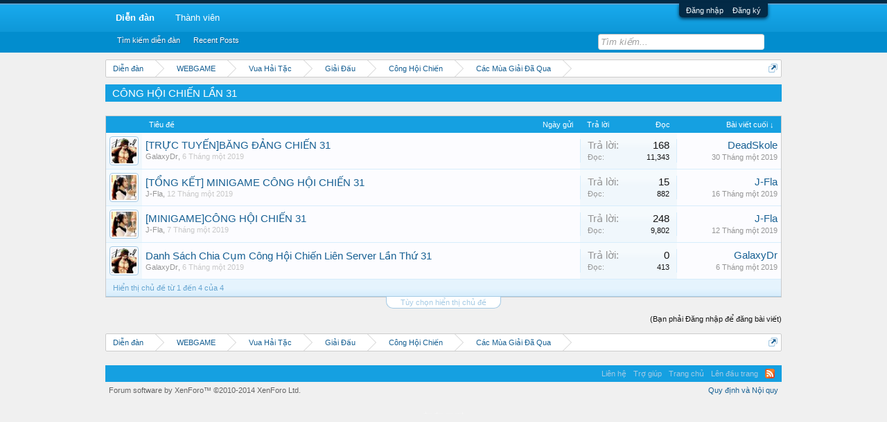

--- FILE ---
content_type: text/html; charset=UTF-8
request_url: https://forum.568play.vn/index.php?forums/c%C3%B4ng-h%E1%BB%99i-chi%E1%BA%BFn-l%E1%BA%A7n-31.1415/
body_size: 10113
content:
<!DOCTYPE html>
<html id="XenForo" lang="vi-VN" dir="LTR" class="Public NoJs LoggedOut NoSidebar  Responsive" xmlns:fb="http://www.facebook.com/2008/fbml">
<head>

	<meta charset="utf-8" />
	<meta http-equiv="X-UA-Compatible" content="IE=Edge,chrome=1" />
	
		<meta name="viewport" content="width=device-width, initial-scale=1">
	
	
		<base href="https://forum.568play.vn/" />
		<!-- <base href="https://forum.568play.vn/" />
		<script>
			var _b = document.getElementsByTagName('base')[0], _bH = "https://forum.568play.vn/";
			if (_b && _b.href != _bH) _b.href = _bH;
		</script> -->
	

	<title>Công Hội Chiến Lần 31 | Diễn Đàn 568Play</title>
	
	<noscript><style>.JsOnly, .jsOnly { display: none !important; }</style></noscript>
	<link rel="stylesheet" href="css.php?css=xenforo,form,public&amp;style=2&amp;dir=LTR&amp;d=1608868670" />
	<link rel="stylesheet" type="text/css" href="index.php?misc/custom-node-icons&d=1728362227" /><link rel="stylesheet" href="css.php?css=discussion_list,login_bar&amp;style=2&amp;dir=LTR&amp;d=1608868670" />
	
	

	
		<script src="js/jquery/jquery-1.11.0.min.js"></script>	
		
	<script src="js/xenforo/xenforo.js?_v=236cc213"></script>
	<script src="js/xenforo/discussion_list.js?_v=236cc213"></script>

	
	<link rel="apple-touch-icon" href="https://forum.568play.vn/styles/default/xenforo/logo.og.png" />
	<link rel="alternate" type="application/rss+xml" title="RSS feed for Diễn Đàn 568Play" href="index.php?forums/-/index.rss" />
	
	
	<link rel="canonical" href="https://forum.568play.vn/index.php?forums/c%C3%B4ng-h%E1%BB%99i-chi%E1%BA%BFn-l%E1%BA%A7n-31.1415/" />
	<link rel="alternate" type="application/rss+xml" title="RSS feed for Công Hội Chiến Lần 31" href="index.php?forums/c%C3%B4ng-h%E1%BB%99i-chi%E1%BA%BFn-l%E1%BA%A7n-31.1415/index.rss" />

<link rel="shortcut icon" href="http://news.568play.vn/static/jpeg/favicon.ico">
<script>
  (function(i,s,o,g,r,a,m){i['GoogleAnalyticsObject']=r;i[r]=i[r]||function(){
  (i[r].q=i[r].q||[]).push(arguments)},i[r].l=1*new Date();a=s.createElement(o),
  m=s.getElementsByTagName(o)[0];a.async=1;a.src=g;m.parentNode.insertBefore(a,m)
  })(window,document,'script','//www.google-analytics.com/analytics.js','ga');

  ga('create', 'UA-31911473-11', 'auto');
  ga('send', 'pageview');

</script>

<!-- Facebook Pixel Code -->
<script>
!function(f,b,e,v,n,t,s){if(f.fbq)return;n=f.fbq=function(){n.callMethod?
n.callMethod.apply(n,arguments):n.queue.push(arguments)};if(!f._fbq)f._fbq=n;
n.push=n;n.loaded=!0;n.version='2.0';n.queue=[];t=b.createElement(e);t.async=!0;
t.src=v;s=b.getElementsByTagName(e)[0];s.parentNode.insertBefore(t,s)}(window,
document,'script','https://connect.facebook.net/en_US/fbevents.js');
fbq('init', '1934383270113040'); // Insert your pixel ID here.
fbq('init', '204912396704262'); // Insert your pixel ID here.
fbq('track', 'PageView');
</script>
<noscript><img height="1" width="1" style="display:none"
src="https://www.facebook.com/tr?id=1934383270113040&ev=PageView&noscript=1"
/></noscript>
<!-- DO NOT MODIFY -->
<!-- End Facebook Pixel Code -->


<script>
  (function(i,s,o,g,r,a,m){i['GoogleAnalyticsObject']=r;i[r]=i[r]||function(){
  (i[r].q=i[r].q||[]).push(arguments)},i[r].l=1*new Date();a=s.createElement(o),
  m=s.getElementsByTagName(o)[0];a.async=1;a.src=g;m.parentNode.insertBefore(a,m)
  })(window,document,'script','https://www.google-analytics.com/analytics.js','ga');

  ga('create', 'UA-102270882-1', 'auto');
  ga('create', 'UA-102334047-1', 'auto', 'GAtracker2');
  ga('send', 'pageview');

</script>

</head>

<body class="node1415 node392 node50 node51 node53 node1147">
<script type="text/javascript">
/* <![CDATA[ */
var google_conversion_id = 845768484;
var google_custom_params = window.google_tag_params;
var google_remarketing_only = true;
/* ]]> */
</script>
<script type="text/javascript" src="//www.googleadservices.com/pagead/conversion.js">
</script>
<noscript>
<div style="display:inline;">
<img height="1" width="1" style="border-style:none;" alt="" src="//googleads.g.doubleclick.net/pagead/viewthroughconversion/845768484/?guid=ON&amp;script=0"/>
</div>
</noscript>


<!--
<script src="http://568play.vn/topbar"></script>

<div style="width: 100%;border-bottom: 2px solid #da2d2e;padding-top: 7px;background: #ffffff;">
    <div style="max-width: 1000px;margin: 0px auto -2px auto;">
    <div id="topmenu_game1"></div>
    </div>
</div>

<script src="http://news.568play.vn/topbar/topmenugame1?menu=forum"></script>
-->




	

<div id="loginBar">
	<div class="pageWidth">
		<div class="pageContent">			
			<h3 id="loginBarHandle">
				<label for="LoginControl">
					<a href="index.php?login/" class="concealed noOutline">Đăng nhập</a>
				</label>
				<a style="margin-left:10px" href="https://id.568play.vn/" class="concealed noOutline">Đăng ký</a>	
			</h3>
			
			<span class="helper"></span>

			
		</div>
	</div>
</div>



<div id="headerMover">
	<div id="headerProxy"></div>

<div id="content" class="forum_view ">
	
	<div class="pageWidth">
		<div class="pageContent">
			<!-- main content area -->
			
			
			
			
						
						
						
						
						<div class="breadBoxTop ">
							
							

<nav>
	

	<fieldset class="breadcrumb">
		<a href="index.php?misc/quick-navigation-menu&amp;selected=node-1415" class="OverlayTrigger jumpMenuTrigger" data-cacheOverlay="true" title="Mở điều hướng nhanh"><!--Jump to...--></a>
			
		<div class="boardTitle"><strong>Diễn Đàn 568Play</strong></div>
		
		<span class="crumbs">
			<!--
			
				<span class="crust homeCrumb" itemscope="itemscope" itemtype="http://data-vocabulary.org/Breadcrumb">
					<a href="/" class="crumb" rel="up" itemprop="url"><span itemprop="title">Trang chủ</span></a>
					<span class="arrow"><span></span></span>
				</span>
			
			-->
			
			
				<span class="crust selectedTabCrumb" itemscope="itemscope" itemtype="http://data-vocabulary.org/Breadcrumb">
					<a href="https://forum.568play.vn/index.php" class="crumb" rel="up" itemprop="url"><span itemprop="title">Diễn đàn</span></a>
					<span class="arrow"><span>&gt;</span></span>
				</span>
			
			
			
				
					<span class="crust" itemscope="itemscope" itemtype="http://data-vocabulary.org/Breadcrumb">
						<a href="https://forum.568play.vn/index.php?categories/webgame.392/" class="crumb" rel="up" itemprop="url"><span itemprop="title">WEBGAME </span></a>
						<span class="arrow"><span>&gt;</span></span>
					</span>
				
					<span class="crust" itemscope="itemscope" itemtype="http://data-vocabulary.org/Breadcrumb">
						<a href="https://forum.568play.vn/index.php?categories/vua-h%E1%BA%A3i-t%E1%BA%B7c.50/" class="crumb" rel="up" itemprop="url"><span itemprop="title">Vua Hải Tặc </span></a>
						<span class="arrow"><span>&gt;</span></span>
					</span>
				
					<span class="crust" itemscope="itemscope" itemtype="http://data-vocabulary.org/Breadcrumb">
						<a href="https://forum.568play.vn/index.php?categories/gi%E1%BA%A3i-%C4%90%E1%BA%A5u.51/" class="crumb" rel="up" itemprop="url"><span itemprop="title">Giải Đấu </span></a>
						<span class="arrow"><span>&gt;</span></span>
					</span>
				
					<span class="crust" itemscope="itemscope" itemtype="http://data-vocabulary.org/Breadcrumb">
						<a href="https://forum.568play.vn/index.php?forums/c%C3%B4ng-h%E1%BB%99i-chi%E1%BA%BFn.53/" class="crumb" rel="up" itemprop="url"><span itemprop="title">Công Hội Chiến</span></a>
						<span class="arrow"><span>&gt;</span></span>
					</span>
				
					<span class="crust" itemscope="itemscope" itemtype="http://data-vocabulary.org/Breadcrumb">
						<a href="https://forum.568play.vn/index.php?categories/c%C3%A1c-m%C3%B9a-gi%E1%BA%A3i-%C4%90%C3%A3-qua.1147/" class="crumb" rel="up" itemprop="url"><span itemprop="title">Các Mùa Giải Đã Qua</span></a>
						<span class="arrow"><span>&gt;</span></span>
					</span>
				
			
		</span>
	</fieldset>
</nav>
						</div>
						
						
						
						
						<div id="ad_global_below_navbar">
						    <div class="topbanner game1_top1">
						        <center>
						            <script type="text/javascript">
						                var _widgetBanner = _widgetBanner || new Array();var _wgbparam = new Array();
						                _wgbparam["access-point"]    = "#widgetbannerfog1t1";
						                _wgbparam["p"]               = "KGrTlwHM8KB2CdO3Oc0CHLoe_dRR146EaipMvu02Mb4";
						                _wgbparam["lt"]              = "inline";
						                _wgbparam["c"]               = 41;
						                _wgbparam["s"]               = "diendangame1";
						                _wgbparam["ps"]              = 19;
						                _wgbparam["u"]               = 1373512261;
						                _wgbparam["t"]               = "";
						                _wgbparam["sig"]             = "wZ+hjboykOBw8aSijGJKvets9pg=";
						                _widgetBanner.push(_wgbparam);
						            </script>
						            <div id="widgetbannerfog1t1"></div>
						        </center>
						    </div>
						    
						    <div class="topbanner game1_top2">
							<center>
								<script type="text/javascript">
									var _widgetBanner = _widgetBanner || new Array();var _wgbparam = new Array();
									_wgbparam["access-point"]    = "#widgetbannerfog1t2";
									_wgbparam["p"]               = "KGrTlwHM8KB2CdO3Oc0CHLoe_dRR146EaipMvu02Mb4";
									_wgbparam["lt"]              = "inline";
									_wgbparam["c"]               = 42;
									_wgbparam["s"]               = "diendangame1";
									_wgbparam["ps"]              = 20;
									_wgbparam["u"]               = 1373512283;
									_wgbparam["t"]               = "";
									_wgbparam["sig"]             = "3zGRQPMwYrJ5Hi6jF6HG3sPjCp0=";
									_widgetBanner.push(_wgbparam);
								</script>
								<div id="widgetbannerfog1t2"></div>
							</center>
						    </div>
						    
						    <div style="clear: both;"></div>
						</div> 
						
						
						<!--[if lt IE 8]>
							<p class="importantMessage">You are using an out of date browser. It  may not display this or other websites correctly.<br />You should upgrade or use an <a href="https://www.google.com/chrome" target="_blank">alternative browser</a>.</p>
						<![endif]-->

						
												
						
						
						
												
							<!-- h1 title, description -->
							<div class="titleBar">
								
								<h1>Công Hội Chiến Lần 31</h1>
								
								
							</div>
						
						
						
						
						
						<!-- main template -->
						



























<div class="pageNavLinkGroup">

	<div class="linkGroup SelectionCountContainer">
		
	</div>

	

</div>



<div class="discussionList section sectionMain">
	


<form action="index.php?inline-mod/thread/switch" method="post"
	class="DiscussionList InlineModForm"
	data-cookieName="threads"
	data-controls="#InlineModControls"
	data-imodOptions="#ModerationSelect option">
	
	

	<dl class="sectionHeaders">
		<dt class="posterAvatar"><a><span>Sort by:</span></a></dt>
		<dd class="main">
			<a href="index.php?forums/c%C3%B4ng-h%E1%BB%99i-chi%E1%BA%BFn-l%E1%BA%A7n-31.1415/&amp;order=title" class="title"><span>Tiêu đề</span></a>
			<a href="index.php?forums/c%C3%B4ng-h%E1%BB%99i-chi%E1%BA%BFn-l%E1%BA%A7n-31.1415/&amp;order=post_date" class="postDate"><span>Ngày gửi</span></a>
		</dd>
		<dd class="stats">
			<a href="index.php?forums/c%C3%B4ng-h%E1%BB%99i-chi%E1%BA%BFn-l%E1%BA%A7n-31.1415/&amp;order=reply_count" class="major"><span>Trả lời</span></a>
			<a href="index.php?forums/c%C3%B4ng-h%E1%BB%99i-chi%E1%BA%BFn-l%E1%BA%A7n-31.1415/&amp;order=view_count" class="minor"><span>Đọc</span></a>
		</dd>
		<dd class="lastPost"><a href="index.php?forums/c%C3%B4ng-h%E1%BB%99i-chi%E1%BA%BFn-l%E1%BA%A7n-31.1415/&amp;direction=asc"><span>Bài viết cuối &darr;</span></a></dd>
	</dl>

	<ol class="discussionListItems">
	
		
		
	
		
		
		
		
		
		
		
		
			



<li id="thread-207126" class="discussionListItem visible  " data-author="GalaxyDr">

	<div class="listBlock posterAvatar">
		<span class="avatarContainer">
			<a href="index.php?members/galaxydr.168199/" class="avatar Av168199s" data-avatarhtml="true"><img src="data/avatars/s/168/168199.jpg?1534758661" width="48" height="48" alt="GalaxyDr" /></a>
			
		</span>
	</div>

	<div class="listBlock main">

		<div class="titleText">
			

			<h3 class="title">
				
				
				
				<a href="index.php?threads/tr%E1%BB%B0c-tuy%E1%BA%BEn-b%C4%82ng-%C4%90%E1%BA%A2ng-chi%E1%BA%BEn-31.207126/"
					title=""
					class="PreviewTooltip"
					data-previewUrl="index.php?threads/tr%E1%BB%B0c-tuy%E1%BA%BEn-b%C4%82ng-%C4%90%E1%BA%A2ng-chi%E1%BA%BEn-31.207126/preview">[TRỰC TUYẾN]BĂNG ĐẢNG CHIẾN 31</a>
				
			</h3>
			
			<div class="secondRow">
				<div class="posterDate muted">
					<a href="index.php?members/galaxydr.168199/" class="username" dir="auto" title="Thread starter">GalaxyDr</a><span class="startDate">,
					<a class="faint"><span class="DateTime" title="">6 Tháng một 2019</span></a></span>

					
						<span class="itemPageNav">
							<span>...</span>
							
								<a href="index.php?threads/tr%E1%BB%B0c-tuy%E1%BA%BEn-b%C4%82ng-%C4%90%E1%BA%A2ng-chi%E1%BA%BEn-31.207126/page-7">7</a>
							
								<a href="index.php?threads/tr%E1%BB%B0c-tuy%E1%BA%BEn-b%C4%82ng-%C4%90%E1%BA%A2ng-chi%E1%BA%BEn-31.207126/page-8">8</a>
							
								<a href="index.php?threads/tr%E1%BB%B0c-tuy%E1%BA%BEn-b%C4%82ng-%C4%90%E1%BA%A2ng-chi%E1%BA%BEn-31.207126/page-9">9</a>
							
						</span>
					
				</div>

				<div class="controls faint">
					
					
				</div>
			</div>
		</div>
	</div>

	<div class="listBlock stats pairsJustified" title="Members who liked the first message: 0">
		<dl class="major"><dt>Trả lời:</dt> <dd>168</dd></dl>
		<dl class="minor"><dt>Đọc:</dt> <dd>11,343</dd></dl>
	</div>

	<div class="listBlock lastPost">
		
			<dl class="lastPostInfo">
				<dt><a href="index.php?members/deadskole.168429/" class="username" dir="auto">DeadSkole</a></dt>
				<dd class="muted"><a class="dateTime"><span class="DateTime" title="30 Tháng một 2019 lúc 19:14">30 Tháng một 2019</span></a></dd>
			</dl>
		
	</div>
</li>


		
			



<li id="thread-207166" class="discussionListItem visible  " data-author="J-Fla">

	<div class="listBlock posterAvatar">
		<span class="avatarContainer">
			<a href="index.php?members/j-fla.149117/" class="avatar Av149117s" data-avatarhtml="true"><img src="data/avatars/s/149/149117.jpg?1529674069" width="48" height="48" alt="J-Fla" /></a>
			
		</span>
	</div>

	<div class="listBlock main">

		<div class="titleText">
			

			<h3 class="title">
				
				
				
				<a href="index.php?threads/t%E1%BB%94ng-k%E1%BA%BEt-minigame-c%C3%94ng-h%E1%BB%98i-chi%E1%BA%BEn-31.207166/"
					title=""
					class="PreviewTooltip"
					data-previewUrl="index.php?threads/t%E1%BB%94ng-k%E1%BA%BEt-minigame-c%C3%94ng-h%E1%BB%98i-chi%E1%BA%BEn-31.207166/preview">[TỔNG KẾT] MINIGAME CÔNG HỘI CHIẾN 31</a>
				
			</h3>
			
			<div class="secondRow">
				<div class="posterDate muted">
					<a href="index.php?members/j-fla.149117/" class="username" dir="auto" title="Thread starter">J-Fla</a><span class="startDate">,
					<a class="faint"><span class="DateTime" title="">12 Tháng một 2019</span></a></span>

					
				</div>

				<div class="controls faint">
					
					
				</div>
			</div>
		</div>
	</div>

	<div class="listBlock stats pairsJustified" title="Members who liked the first message: 3">
		<dl class="major"><dt>Trả lời:</dt> <dd>15</dd></dl>
		<dl class="minor"><dt>Đọc:</dt> <dd>882</dd></dl>
	</div>

	<div class="listBlock lastPost">
		
			<dl class="lastPostInfo">
				<dt><a href="index.php?members/j-fla.149117/" class="username" dir="auto">J-Fla</a></dt>
				<dd class="muted"><a class="dateTime"><span class="DateTime" title="16 Tháng một 2019 lúc 11:51">16 Tháng một 2019</span></a></dd>
			</dl>
		
	</div>
</li>


		
			



<li id="thread-207131" class="discussionListItem visible  " data-author="J-Fla">

	<div class="listBlock posterAvatar">
		<span class="avatarContainer">
			<a href="index.php?members/j-fla.149117/" class="avatar Av149117s" data-avatarhtml="true"><img src="data/avatars/s/149/149117.jpg?1529674069" width="48" height="48" alt="J-Fla" /></a>
			
		</span>
	</div>

	<div class="listBlock main">

		<div class="titleText">
			

			<h3 class="title">
				
				
				
				<a href="index.php?threads/minigame-c%C3%94ng-h%E1%BB%98i-chi%E1%BA%BEn-31.207131/"
					title=""
					class="PreviewTooltip"
					data-previewUrl="index.php?threads/minigame-c%C3%94ng-h%E1%BB%98i-chi%E1%BA%BEn-31.207131/preview">[MINIGAME]CÔNG HỘI CHIẾN 31</a>
				
			</h3>
			
			<div class="secondRow">
				<div class="posterDate muted">
					<a href="index.php?members/j-fla.149117/" class="username" dir="auto" title="Thread starter">J-Fla</a><span class="startDate">,
					<a class="faint"><span class="DateTime" title="">7 Tháng một 2019</span></a></span>

					
						<span class="itemPageNav">
							<span>...</span>
							
								<a href="index.php?threads/minigame-c%C3%94ng-h%E1%BB%98i-chi%E1%BA%BEn-31.207131/page-11">11</a>
							
								<a href="index.php?threads/minigame-c%C3%94ng-h%E1%BB%98i-chi%E1%BA%BEn-31.207131/page-12">12</a>
							
								<a href="index.php?threads/minigame-c%C3%94ng-h%E1%BB%98i-chi%E1%BA%BEn-31.207131/page-13">13</a>
							
						</span>
					
				</div>

				<div class="controls faint">
					
					
				</div>
			</div>
		</div>
	</div>

	<div class="listBlock stats pairsJustified" title="Members who liked the first message: 0">
		<dl class="major"><dt>Trả lời:</dt> <dd>248</dd></dl>
		<dl class="minor"><dt>Đọc:</dt> <dd>9,802</dd></dl>
	</div>

	<div class="listBlock lastPost">
		
			<dl class="lastPostInfo">
				<dt><a href="index.php?members/j-fla.149117/" class="username" dir="auto">J-Fla</a></dt>
				<dd class="muted"><a class="dateTime"><span class="DateTime" title="12 Tháng một 2019 lúc 18:49">12 Tháng một 2019</span></a></dd>
			</dl>
		
	</div>
</li>


		
			



<li id="thread-207127" class="discussionListItem visible  " data-author="GalaxyDr">

	<div class="listBlock posterAvatar">
		<span class="avatarContainer">
			<a href="index.php?members/galaxydr.168199/" class="avatar Av168199s" data-avatarhtml="true"><img src="data/avatars/s/168/168199.jpg?1534758661" width="48" height="48" alt="GalaxyDr" /></a>
			
		</span>
	</div>

	<div class="listBlock main">

		<div class="titleText">
			

			<h3 class="title">
				
				
				
				<a href="index.php?threads/danh-s%C3%A1ch-chia-cu%CC%A3m-c%C3%B4ng-h%E1%BB%99i-chi%E1%BA%BFn-li%C3%AAn-server-l%E1%BA%A7n-th%E1%BB%A9-31.207127/"
					title=""
					class="PreviewTooltip"
					data-previewUrl="index.php?threads/danh-s%C3%A1ch-chia-cu%CC%A3m-c%C3%B4ng-h%E1%BB%99i-chi%E1%BA%BFn-li%C3%AAn-server-l%E1%BA%A7n-th%E1%BB%A9-31.207127/preview">Danh Sách Chia Cụm  Công Hội Chiến Liên Server Lần Thứ 31</a>
				
			</h3>
			
			<div class="secondRow">
				<div class="posterDate muted">
					<a href="index.php?members/galaxydr.168199/" class="username" dir="auto" title="Thread starter">GalaxyDr</a><span class="startDate">,
					<a class="faint"><span class="DateTime" title="">6 Tháng một 2019</span></a></span>

					
				</div>

				<div class="controls faint">
					
					
				</div>
			</div>
		</div>
	</div>

	<div class="listBlock stats pairsJustified" title="Members who liked the first message: 0">
		<dl class="major"><dt>Trả lời:</dt> <dd>0</dd></dl>
		<dl class="minor"><dt>Đọc:</dt> <dd>413</dd></dl>
	</div>

	<div class="listBlock lastPost">
		
			<dl class="lastPostInfo">
				<dt><a href="index.php?members/galaxydr.168199/" class="username" dir="auto">GalaxyDr</a></dt>
				<dd class="muted"><a class="dateTime"><span class="DateTime" title="6 Tháng một 2019 lúc 16:09">6 Tháng một 2019</span></a></dd>
			</dl>
		
	</div>
</li>


		
		
		
		
	
	</ol>

	
		<div class="sectionFooter InlineMod SelectionCountContainer">
			<span class="contentSummary">Hiển thị chủ đề từ 1 đến 4 của 4</span>

			
		</div>
	

	<input type="hidden" name="_xfToken" value="" />
</form>

<h3 id="DiscussionListOptionsHandle" class="JsOnly"><a href="#">Tùy chọn hiển thị chủ đề</a></h3>

<form action="index.php?forums/c%C3%B4ng-h%E1%BB%99i-chi%E1%BA%BFn-l%E1%BA%A7n-31.1415/" method="post" class="DiscussionListOptions secondaryContent">

	
	<div class="controlGroup">
		<label for="ctrl_order">Xếp chủ đề theo:</label>
		<select name="order" id="ctrl_order" class="textCtrl">
			<option value="last_post_date"  selected="selected">Lần gửi bài cuối</option>
			<option value="post_date" >Thời gian tạo chủ đề</option>
			<option value="title" >Tiêu đề (sắp xếp ABC)</option>
			<option value="reply_count" >Số lượng trả lời</option>
			<option value="view_count" >Số lượt xem</option>
			<option value="first_post_likes" >Bài viết đầu được yêu thích</option>
		</select>
	</div>

	<div class="controlGroup">
		<label for="ctrl_direction">Xếp chủ đề kiểu:</label>
		<select name="direction" id="ctrl_direction" class="textCtrl">
			<option value="desc"  selected="selected">Thứ tự giảm dần</option>
			<option value="asc" >Thứ tự tăng dần</option>
		</select>
	</div>
	
	

	<div class="buttonGroup">
		<input type="submit" class="button primary" value="Đặt tùy chọn" />
		<input type="reset" class="button" value="Hủy bỏ" />
	</div>
	

	<input type="hidden" name="_xfToken" value="" />
</form>

<div id="PreviewTooltip">
	<span class="arrow"><span></span></span>
	
	<div class="section">
		<div class="primaryContent previewContent">
			<span class="PreviewContents">Đang tải...</span>
		</div>
	</div>
</div>
</div>
	

<div class="pageNavLinkGroup afterDiscussionListHandle">
	<div class="linkGroup">
		
			<label for="LoginControl"><a href="index.php?login/" class="concealed element">(Bạn phải Đăng nhập để đăng bài viết)</a></label>
		
	</div>
	<div class="linkGroup" style="display: none"><a href="javascript:" class="muted JsOnly DisplayIgnoredContent Tooltip" title="Show hidden content by ">Show Ignored Content</a></div>
	
	
</div>
						
						
						
						
							<!-- login form, to be moved to the upper drop-down -->
							





<form action="index.php?login/login" method="post" class="xenForm " id="login" style="display:none">

	

	<div class="ctrlWrapper">
		<dl class="ctrlUnit">
			<dt><label for="LoginControl">568Play ID:</label></dt>
			<dd><input type="text" name="login" id="LoginControl" class="textCtrl" tabindex="101" /></dd>
		</dl>
	
	
		<dl class="ctrlUnit">
			<dt>
				<label for="ctrl_password">Mật khẩu</label>
                                <div style="margin-top:19px; margin-bottom:-25px;"><label for="ctrl_password">Tên hiển thị trên diễn đàn (đặt khi lần đầu đăng nhập và không thay đổi được, không dấu và không ký tự đặc biệt )</label></div>
			</dt>
			<dd>
				<ul>
					<li id="ctrl_registered_Disabler">
						<input type="password" name="password" class="textCtrl" id="ctrl_password" tabindex="102" />
					</li>
                                        <li id="ctrl_displayName">
						<input type="text" name="displayName" class="textCtrl"  tabindex="102" />
					</li>
				</ul>
			</dd>
		</dl>
	
		
		<dl class="ctrlUnit submitUnit">
			<dt></dt>
			<dd>
				<input type="submit" class="button primary" value="Đăng nhập" tabindex="104" data-loginPhrase="Đăng nhập" data-signupPhrase="Đăng ký" />
				<label for="ctrl_remember" class="rememberPassword"><input type="checkbox" name="remember" value="1" id="ctrl_remember" tabindex="103" /> Duy trì trạng thái đăng nhập</label>
			</dd>
		</dl>
	</div>

	<input type="hidden" name="cookie_check" value="1" />
	<input type="hidden" name="redirect" value="/index.php?forums/c%C3%B4ng-h%E1%BB%99i-chi%E1%BA%BFn-l%E1%BA%A7n-31.1415/" />
	<input type="hidden" name="_xfToken" value="" />

</form>
						
						
					
			
						
			<div class="breadBoxBottom">

<nav>
	

	<fieldset class="breadcrumb">
		<a href="index.php?misc/quick-navigation-menu&amp;selected=node-1415" class="OverlayTrigger jumpMenuTrigger" data-cacheOverlay="true" title="Mở điều hướng nhanh"><!--Jump to...--></a>
			
		<div class="boardTitle"><strong>Diễn Đàn 568Play</strong></div>
		
		<span class="crumbs">
			<!--
			
				<span class="crust homeCrumb">
					<a href="/" class="crumb"><span>Trang chủ</span></a>
					<span class="arrow"><span></span></span>
				</span>
			
			-->
			
			
				<span class="crust selectedTabCrumb">
					<a href="https://forum.568play.vn/index.php" class="crumb"><span>Diễn đàn</span></a>
					<span class="arrow"><span>&gt;</span></span>
				</span>
			
			
			
				
					<span class="crust">
						<a href="https://forum.568play.vn/index.php?categories/webgame.392/" class="crumb"><span>WEBGAME </span></a>
						<span class="arrow"><span>&gt;</span></span>
					</span>
				
					<span class="crust">
						<a href="https://forum.568play.vn/index.php?categories/vua-h%E1%BA%A3i-t%E1%BA%B7c.50/" class="crumb"><span>Vua Hải Tặc </span></a>
						<span class="arrow"><span>&gt;</span></span>
					</span>
				
					<span class="crust">
						<a href="https://forum.568play.vn/index.php?categories/gi%E1%BA%A3i-%C4%90%E1%BA%A5u.51/" class="crumb"><span>Giải Đấu </span></a>
						<span class="arrow"><span>&gt;</span></span>
					</span>
				
					<span class="crust">
						<a href="https://forum.568play.vn/index.php?forums/c%C3%B4ng-h%E1%BB%99i-chi%E1%BA%BFn.53/" class="crumb"><span>Công Hội Chiến</span></a>
						<span class="arrow"><span>&gt;</span></span>
					</span>
				
					<span class="crust">
						<a href="https://forum.568play.vn/index.php?categories/c%C3%A1c-m%C3%B9a-gi%E1%BA%A3i-%C4%90%C3%A3-qua.1147/" class="crumb"><span>Các Mùa Giải Đã Qua</span></a>
						<span class="arrow"><span>&gt;</span></span>
					</span>
				
			
		</span>
	</fieldset>
</nav></div>
			
						
			
						
		</div>
	</div>
</div>

<header>
	


<div id="header">
<!-- remove	<div id="logoBlock">
	<div class="pageWidth">
		<div class="pageContent">
			
			
			<div id="logo"><a href="/">
				<span></span>
				<img src="styles/default/xenforo/logo.png" alt="Diễn Đàn 568Play" />
			</a></div>
			
			<span class="helper"></span>
		</div>
	</div>
</div>-->
	

<div id="navigation" class="pageWidth withSearch">
	<div class="pageContent">
		<nav>

<div class="navTabs">
	<ul class="publicTabs">
	
		<!-- home -->
		<!--
		
			<li class="navTab home PopupClosed"><a href="/" class="navLink">Trang chủ</a></li>
		
		-->
		
		<!-- extra tabs: home -->
		
		
		
		<!-- forums -->
		
			<li class="navTab forums selected">
			
				<a href="https://forum.568play.vn/index.php" class="navLink">Diễn đàn</a>
				<a href="https://forum.568play.vn/index.php" class="SplitCtrl" rel="Menu"></a>
				
				<div class="tabLinks forumsTabLinks">
					<div class="primaryContent menuHeader">
						<h3>Diễn đàn</h3>
						<div class="muted">Liên kết nhanh</div>
					</div>
					<ul class="secondaryContent blockLinksList">
					
						
						<li><a href="index.php?search/&amp;type=post">Tìm kiếm diễn đàn</a></li>
						
						<li><a href="index.php?find-new/posts" rel="nofollow">Recent Posts</a></li>
					
					</ul>
				</div>
			</li>
		
		
		
		<!-- extra tabs: middle -->
		
		
		
		<!-- members -->
		
			<li class="navTab members Popup PopupControl PopupClosed">
			
				<a href="https://forum.568play.vn/index.php?members/" class="navLink">Thành viên</a>
				<a href="https://forum.568play.vn/index.php?members/" class="SplitCtrl" rel="Menu"></a>
				
				<div class="Menu JsOnly tabMenu membersTabLinks">
					<div class="primaryContent menuHeader">
						<h3>Thành viên</h3>
						<div class="muted">Liên kết nhanh</div>
					</div>
					<ul class="secondaryContent blockLinksList">
					
						<li><a href="index.php?members/">Notable Members</a></li>
						
						<li><a href="index.php?online/">Đang truy cập</a></li>
						<li><a href="index.php?recent-activity/">Hoạt động gần đây</a></li>
					
					</ul>
				</div>
			</li>
						
		
		<!-- extra tabs: end -->
		

		<!-- responsive popup -->
		<li class="navTab navigationHiddenTabs Popup PopupControl PopupClosed" style="display:none">	
						
			<a rel="Menu" class="navLink NoPopupGadget"><span class="menuIcon">Menu</span></a>
			
			<div class="Menu JsOnly blockLinksList primaryContent" id="NavigationHiddenMenu"></div>
		</li>
			
		
		<!-- no selection -->
		
		
	</ul>
	
	
</div>

<span class="helper"></span>
			
		</nav>	
	</div>
</div>
	

<div id="searchBar" class="pageWidth">
	
	<span id="QuickSearchPlaceholder" title="Tìm kiếm">Tìm kiếm</span>
	<fieldset id="QuickSearch">
		<form action="index.php?search/search" method="post" class="formPopup">
			
			<div class="primaryControls">
				<!-- block: primaryControls -->
				<input type="search" name="keywords" value="" class="textCtrl" placeholder="Tìm kiếm..." results="0" title="Nhập từ khóa và ấn Enter" id="QuickSearchQuery" />				
				<!-- end block: primaryControls -->
			</div>
			
			<div class="secondaryControls">
				<div class="controlsWrapper">
				
					<!-- block: secondaryControls -->
					<dl class="ctrlUnit">
						<dt></dt>
						<dd><ul>
							<li><label><input type="checkbox" name="title_only" value="1"
								id="search_bar_title_only" class="AutoChecker"
								data-uncheck="#search_bar_thread" /> Chỉ tìm trong tiêu đề</label></li>
						</ul></dd>
					</dl>
				
					<dl class="ctrlUnit">
						<dt><label for="searchBar_users">Được gửi bởi thành viên:</label></dt>
						<dd>
							<input type="text" name="users" value="" class="textCtrl AutoComplete" id="searchBar_users" />
							<p class="explain">Dãn cách tên bằng dấu phẩy(,).</p>
						</dd>
					</dl>
				
					<dl class="ctrlUnit">
						<dt><label for="searchBar_date">Mới hơn ngày:</label></dt>
						<dd><input type="date" name="date" value="" class="textCtrl" id="searchBar_date" /></dd>
					</dl>
					
					
					<dl class="ctrlUnit">
						<dt></dt>
						<dd><ul>
								
									<li><label title="Search only Công Hội Chiến Lần 31"><input type="checkbox" name="nodes[]" value="1415"
	id="search_bar_nodes" class="Disabler AutoChecker" checked="checked"
	data-uncheck="#search_bar_thread" /> Search this forum only</label>
	<ul id="search_bar_nodes_Disabler">
		<li><label><input type="checkbox" name="type[post][group_discussion]" value="1"
			id="search_bar_group_discussion" class="AutoChecker"
			data-uncheck="#search_bar_thread" /> Hiển thị kết quả dạng Chủ đề</label></li>
	</ul></li>
								
						</ul></dd>
					</dl>
					
				</div>
				<!-- end block: secondaryControls -->
				
				<dl class="ctrlUnit submitUnit">
					<dt></dt>
					<dd>
						<input type="submit" value="Tìm kiếm" class="button primary Tooltip" title="Tìm ngay" />
						<div class="Popup" id="commonSearches">
							<a rel="Menu" class="button NoPopupGadget Tooltip" title="Tìm kiếm hữu ích" data-tipclass="flipped"><span class="arrowWidget"></span></a>
							<div class="Menu">
								<div class="primaryContent menuHeader">
									<h3>Tìm kiếm hữu ích</h3>
								</div>
								<ul class="secondaryContent blockLinksList">
									<!-- block: useful_searches -->
									<li><a href="index.php?find-new/posts&amp;recent=1" rel="nofollow">Recent Posts</a></li>
									
									<!-- end block: useful_searches -->
								</ul>
							</div>
						</div>
						<a href="index.php?search/" class="button moreOptions Tooltip" title="Tìm nâng cao">Thêm...</a>
					</dd>
				</dl>
				
			</div>
			
			<input type="hidden" name="_xfToken" value="" />
		</form>		
	</fieldset>
	
</div>
</div>

	
	
</header>

</div>

<footer>
	


<div class="footer">
	<div class="pageWidth">
		<div class="pageContent">
			
			<dl class="choosers" style="display: none;">
				
				
					<dt>Ngôn ngữ</dt>
					<dd><a href="index.php?misc/language&amp;redirect=%2Findex.php%3Fforums%2Fc%25C3%25B4ng-h%25E1%25BB%2599i-chi%25E1%25BA%25BFn-l%25E1%25BA%25A7n-31.1415%2F" class="OverlayTrigger Tooltip" title="Chọn Ngôn ngữ" rel="nofollow">Tiếng Việt</a></dd>
				
			</dl>
			
			
			<ul class="footerLinks">
			
				
					<li><a href="index.php?misc/contact" class="OverlayTrigger" data-overlayOptions="{&quot;fixed&quot;:false}">Liên hệ</a></li>
				
				<li><a href="index.php?help/">Trợ giúp</a></li>
				<li><a href="/" class="homeLink">Trang chủ</a></li>
				<li><a href="/index.php?forums/c%C3%B4ng-h%E1%BB%99i-chi%E1%BA%BFn-l%E1%BA%A7n-31.1415/#navigation" class="topLink">Lên đầu trang</a></li>
				<li><a href="index.php?forums/-/index.rss" rel="alternate" class="globalFeed" target="_blank"
					title="RSS feed for Diễn Đàn 568Play">RSS</a></li>
			
			</ul>
			
			<span class="helper"></span>
		</div>
	</div>
</div>

<div class="footerLegal">
	<div class="pageWidth">
		<div class="pageContent">
			<ul id="legal">
			
				<li><a href="index.php?help/terms">Quy định và Nội quy</a></li>
				
			
			</ul>
			
			<div id="copyright"><a href="http://xenforo.com" class="concealed">Forum software by XenForo&trade; <span>&copy;2010-2014 XenForo Ltd.</span></a> </div>
			
		
			
			<span class="helper"></span>
		</div>
	</div>	
	<div style="text-align:center">
		<a style="color: #ffffff; font-size:1px" href="http://foodrink.vn">Địa điểm món ngon</a>
		<a style="color: #ffffff; font-size:1px" href="http://foodrink.vn/suggest/nha-hang">Địa điểm nhà hàng</a>
		<a style="color: #ffffff; font-size:1px" href="http://foodrink.vn/suggest/cafe-kem">Quán cafe kem</a>
		<a style="color: #ffffff; font-size:1px" href="http://foodrink.vn/suggest/trung-tam-mua-sam">Trung tâm mua sắm</a>
	</div>	
</div>

<!-- 568play -->
</footer>

<script>


jQuery.extend(true, XenForo,
{
	visitor: { user_id: 0 },
	serverTimeInfo:
	{
		now: 1769850970,
		today: 1769792400,
		todayDow: 6
	},
	_lightBoxUniversal: "0",
	_enableOverlays: "1",
	_animationSpeedMultiplier: "1",
	_overlayConfig:
	{
		top: "10%",
		speed: 200,
		closeSpeed: 100,
		mask:
		{
			color: "rgb(255, 255, 255)",
			opacity: "0.6",
			loadSpeed: 200,
			closeSpeed: 100
		}
	},
	_ignoredUsers: [],
	_loadedScripts: {"discussion_list":true,"login_bar":true,"js\/xenforo\/discussion_list.js?_v=236cc213":true},
	_cookieConfig: { path: "/", domain: "", prefix: "xf_"},
	_csrfToken: "",
	_csrfRefreshUrl: "index.php?login/csrf-token-refresh",
	_jsVersion: "236cc213"
});
jQuery.extend(XenForo.phrases,
{
	cancel: "Hủy bỏ",

	a_moment_ago:    "Vài giây trước",
	one_minute_ago:  "1 phút trước",
	x_minutes_ago:   "%minutes% phút trước",
	today_at_x:      "Hôm nay lúc %time%",
	yesterday_at_x:  "Hôm qua, lúc %time%",
	day_x_at_time_y: "%day% lúc %time%",

	day0: "Chủ nhật",
	day1: "Thứ hai",
	day2: "Thứ ba",
	day3: "Thứ tư",
	day4: "Thứ năm",
	day5: "Thứ sáu",
	day6: "Thứ bảy",

	_months: "Tháng một,Tháng hai,Tháng ba,Tháng tư,Tháng năm,Tháng sáu,Tháng bảy,Tháng tám,Tháng chín,Tháng mười,Tháng mười một,Tháng mười hai",
	_daysShort: "CN,T2,T3,T4,T5,T6,T7",

	following_error_occurred: "Có lỗi sau sảy xa với yêu cầu của bạn",
	server_did_not_respond_in_time_try_again: "The server did not respond in time. Please try again.",
	logging_in: "Đang đăng nhập",
	click_image_show_full_size_version: "Xem ảnh lớn.",
	show_hidden_content_by_x: "Show hidden content by {names}"
});

// Facebook Javascript SDK
XenForo.Facebook.appId = "";
XenForo.Facebook.forceInit = false;


</script>


<!-- banner 2 ben -->
<div id="divAdRight" style="display: block; position: fixed; bottom: 0px;">
    <script type="text/javascript">
        var _widgetBanner = _widgetBanner || new Array();var _wgbparam = new Array();
        _wgbparam["access-point"]    = "#widget-forumgame1-right";
        _wgbparam["p"]               = "KGrTlwHM8KB2CdO3Oc0CHLoe_dRR146EaipMvu02Mb4";
        _wgbparam["lt"]              = "inline";
        _wgbparam["c"]               = 39;
        _wgbparam["s"]               = "forum-game1";
        _wgbparam["ps"]              = 3;
        _wgbparam["u"]               = 1398416249;
        _wgbparam["t"]               = "";
        _wgbparam["sig"]             = "zaWoSuH4SQ/sT6Rxip3vvtFnf/4=";
        _widgetBanner.push(_wgbparam);
    </script>
    <div id="widget-forumgame1-right"></div>
</div>
<div id="divAdLeft" style="display: block; position: fixed; bottom: 0px;">
    <script type="text/javascript">
        var _widgetBanner = _widgetBanner || new Array();var _wgbparam = new Array();
        _wgbparam["access-point"]    = "#widget-forumgame1-left";
        _wgbparam["p"]               = "KGrTlwHM8KB2CdO3Oc0CHLoe_dRR146EaipMvu02Mb4";
        _wgbparam["lt"]              = "inline";
        _wgbparam["c"]               = 40;
        _wgbparam["s"]               = "forum-game1";
        _wgbparam["ps"]              = 3;
        _wgbparam["u"]               = 1398409305;
        _wgbparam["t"]               = "";
        _wgbparam["sig"]             = "IR/HtOmKMjMaouvKtVdposhrkvI=";
        _widgetBanner.push(_wgbparam);
    </script>
    <div id="widget-forumgame1-left"></div>
</div>
<script>
                (function() {
                    var ga = document.createElement('script'); ga.type = 'text/javascript'; ga.async = true;
                    ga.src = ('https:' == document.location.protocol ? 'https://' : 'http://') + 'ads.568play.vn/static/js/lib/widgetBanner.v01.js?t=' + Math.floor(Math.random()*99999999999);
                    var s = document.getElementsByTagName('script')[0]; s.parentNode.insertBefore(ga, s);
                  })();
</script>
<script>
    function FloatTopDiv()
    {
        startLX = ((document.body.clientWidth -MainContentW)/2)-LeftBannerW-LeftAdjust , startLY = TopAdjust+80;
        startRX = ((document.body.clientWidth -MainContentW)/2)+MainContentW+RightAdjust , startRY = TopAdjust+80;
        var d = document;
        function ml(id)
        {
            var el=d.getElementById?d.getElementById(id):d.all?d.all[id]:d.layers[id];
            el.sP=function(x,y){this.style.left=x + 'px';this.style.top=y + 'px';};
            el.x = startRX;
            el.y = startRY;
            return el;
        }
        function m2(id)
        {
            var e2=d.getElementById?d.getElementById(id):d.all?d.all[id]:d.layers[id];
            e2.sP=function(x,y){this.style.left=x + 'px';this.style.top=y + 'px';};
            e2.x = startLX;
            e2.y = startLY;
            return e2;
        }
        window.stayTopLeft=function()
        {
            if (document.documentElement && document.documentElement.scrollTop)
                var pY =  document.documentElement;
            else if (document.body)
                var pY =  document.body;
            if (document.body.scrollTop > 30){startLY = 3;startRY = 3;} else {startLY = TopAdjust;startRY = TopAdjust;};
            ftlObj.y += (pY+startRY-ftlObj.y)/16;
            ftlObj.sP(ftlObj.x, ftlObj.y);
            ftlObj2.y += (pY+startLY-ftlObj2.y)/16;
            ftlObj2.sP(ftlObj2.x, ftlObj2.y);
            setTimeout("stayTopLeft()", 1);
        }
        ftlObj = ml("divAdRight");
        //stayTopLeft();
        ftlObj2 = m2("divAdLeft");
        stayTopLeft();
    }
    function ShowAdDiv()
    {
        var objAdDivRight = document.getElementById("divAdRight");
        var objAdDivLeft = document.getElementById("divAdLeft");
        if (document.body.clientWidth < 1000)
        {
            objAdDivRight.style.display = "none";
            objAdDivLeft.style.display = "none";
        }
        else
        {
            objAdDivRight.style.display = "block";
            objAdDivLeft.style.display = "block";
            FloatTopDiv();
        }
    }
</script>
<script>
document.write("<script type='text/javascript' language='javascript'>MainContentW = 1000;LeftBannerW = 130;RightBannerW = 130;LeftAdjust = 5;RightAdjust = 5;TopAdjust = 10;ShowAdDiv();window.onresize=ShowAdDiv;;<\/script>");
</script>
<script defer src="https://static.cloudflareinsights.com/beacon.min.js/vcd15cbe7772f49c399c6a5babf22c1241717689176015" integrity="sha512-ZpsOmlRQV6y907TI0dKBHq9Md29nnaEIPlkf84rnaERnq6zvWvPUqr2ft8M1aS28oN72PdrCzSjY4U6VaAw1EQ==" data-cf-beacon='{"version":"2024.11.0","token":"fc70d13331814f55a99776aca8678ab9","r":1,"server_timing":{"name":{"cfCacheStatus":true,"cfEdge":true,"cfExtPri":true,"cfL4":true,"cfOrigin":true,"cfSpeedBrain":true},"location_startswith":null}}' crossorigin="anonymous"></script>
</body>
</html>

--- FILE ---
content_type: text/css; charset=utf-8
request_url: https://forum.568play.vn/index.php?misc/custom-node-icons&d=1728362227
body_size: 421
content:
.node.node_731 .nodeIcon {
	background: transparent url(https://forum.568play.vn/data/node-icons/731_1.jpg?1728362227) no-repeat top left !important;
}
.node.node_721 .nodeIcon {
	background: transparent url(https://forum.568play.vn/data/node-icons/721_1.jpg?1728362227) no-repeat top left !important;
}
.node.node_726 .nodeIcon {
	background: transparent url(https://forum.568play.vn/data/node-icons/726_1.jpg?1728362227) no-repeat top left !important;
}
.node.node_752 .nodeIcon {
	background: transparent url(https://forum.568play.vn/data/node-icons/752_1.jpg?1728362227) no-repeat top left !important;
}
.node.node_50 .nodeIcon {
	background: transparent url(https://forum.568play.vn/data/node-icons/50_1.jpg?1728362227) no-repeat top left !important;
}
.node.node_757 .nodeIcon {
	background: transparent url(https://forum.568play.vn/data/node-icons/757_1.jpg?1728362227) no-repeat top left !important;
}
.node.node_92 .nodeIcon {
	background: transparent url(https://forum.568play.vn/data/node-icons/92_1.jpg?1728362227) no-repeat top left !important;
}
.node.node_65 .nodeIcon {
	background: transparent url(https://forum.568play.vn/data/node-icons/65_1.jpg?1728362227) no-repeat top left !important;
}
.node.node_66 .nodeIcon {
	background: transparent url(https://forum.568play.vn/data/node-icons/66_1.jpg?1728362227) no-repeat top left !important;
}
.node.node_67 .nodeIcon {
	background: transparent url(https://forum.568play.vn/data/node-icons/67_1.jpg?1728362227) no-repeat top left !important;
}
.node.node_69 .nodeIcon {
	background: transparent url(https://forum.568play.vn/data/node-icons/69_1.jpg?1728362227) no-repeat top left !important;
}
.node.node_472 .nodeIcon {
	background: transparent url(https://forum.568play.vn/data/node-icons/472_1.jpg?1728362227) no-repeat top left !important;
}
.node.node_91 .nodeIcon {
	background: transparent url(https://forum.568play.vn/data/node-icons/91_1.jpg?1728362227) no-repeat top left !important;
}
.node.node_917 .nodeIcon {
	background: transparent url(https://forum.568play.vn/data/node-icons/917_1.jpg?1728362227) no-repeat top left !important;
}
.node.node_93 .nodeIcon {
	background: transparent url(https://forum.568play.vn/data/node-icons/93_1.jpg?1728362227) no-repeat top left !important;
}
.node.node_95 .nodeIcon {
	background: transparent url(https://forum.568play.vn/data/node-icons/95_1.jpg?1728362227) no-repeat top left !important;
}
.node.node_97 .nodeIcon {
	background: transparent url(https://forum.568play.vn/data/node-icons/97_1.jpg?1728362227) no-repeat top left !important;
}
.node.node_96 .nodeIcon {
	background: transparent url(https://forum.568play.vn/data/node-icons/96_1.jpg?1728362227) no-repeat top left !important;
}
.node.node_94 .nodeIcon {
	background: transparent url(https://forum.568play.vn/data/node-icons/94_1.jpg?1728362227) no-repeat top left !important;
}
.node.node_53 .nodeIcon {
	background: transparent url(https://forum.568play.vn/data/node-icons/53_1.jpg?1728362227) no-repeat top left !important;
}
.node.node_56 .nodeIcon {
	background: transparent url(https://forum.568play.vn/data/node-icons/56_1.jpg?1728362227) no-repeat top left !important;
}
.node.node_57 .nodeIcon {
	background: transparent url(https://forum.568play.vn/data/node-icons/57_1.jpg?1728362227) no-repeat top left !important;
}
.node.node_54 .nodeIcon {
	background: transparent url(https://forum.568play.vn/data/node-icons/54_1.jpg?1728362227) no-repeat top left !important;
}
.node.node_407 .nodeIcon {
	background: transparent url(https://forum.568play.vn/data/node-icons/407_1.jpg?1728362227) no-repeat top left !important;
}
.node.node_442 .nodeIcon {
	background: transparent url(https://forum.568play.vn/data/node-icons/442_1.jpg?1728362227) no-repeat top left !important;
}
.node.node_55 .nodeIcon {
	background: transparent url(https://forum.568play.vn/data/node-icons/55_1.jpg?1728362227) no-repeat top left !important;
}
.node.node_1695 .nodeIcon {
	background: transparent url(https://forum.568play.vn/data/node-icons/1695_1.jpg?1728362227) no-repeat top left !important;
}
.node.node_1696 .nodeIcon {
	background: transparent url(https://forum.568play.vn/data/node-icons/1696_1.jpg?1728362227) no-repeat top left !important;
}
.node.node_59 .nodeIcon {
	background: transparent url(https://forum.568play.vn/data/node-icons/59_1.jpg?1728362227) no-repeat top left !important;
}
.node.node_60 .nodeIcon {
	background: transparent url(https://forum.568play.vn/data/node-icons/60_1.jpg?1728362227) no-repeat top left !important;
}
.node.node_63 .nodeIcon {
	background: transparent url(https://forum.568play.vn/data/node-icons/63_1.jpg?1728362227) no-repeat top left !important;
}
.node.node_62 .nodeIcon {
	background: transparent url(https://forum.568play.vn/data/node-icons/62_1.jpg?1728362227) no-repeat top left !important;
}
.node.node_61 .nodeIcon {
	background: transparent url(https://forum.568play.vn/data/node-icons/61_1.jpg?1728362227) no-repeat top left !important;
}
.node.node_395 .nodeIcon {
	background: transparent url(https://forum.568play.vn/data/node-icons/395_1.jpg?1728362227) no-repeat top left !important;
}
.node.node_420 .nodeIcon {
	background: transparent url(https://forum.568play.vn/data/node-icons/420_1.jpg?1728362227) no-repeat top left !important;
}
.node.node_58 .nodeIcon {
	background: transparent url(https://forum.568play.vn/data/node-icons/58_1.jpg?1728362227) no-repeat top left !important;
}
.node.node_419 .nodeIcon {
	background: transparent url(https://forum.568play.vn/data/node-icons/419_1.jpg?1728362227) no-repeat top left !important;
}
.node.node_418 .nodeIcon {
	background: transparent url(https://forum.568play.vn/data/node-icons/418_1.jpg?1728362227) no-repeat top left !important;
}
.node.node_52 .nodeIcon {
	background: transparent url(https://forum.568play.vn/data/node-icons/52_1.jpg?1728362227) no-repeat top left !important;
}
.node.node_90 .nodeIcon {
	background: transparent url(https://forum.568play.vn/data/node-icons/90_1.jpg?1728362227) no-repeat top left !important;
}
.node.node_441 .nodeIcon {
	background: transparent url(https://forum.568play.vn/data/node-icons/441_1.jpg?1728362227) no-repeat top left !important;
}
.node.node_1563 .nodeIcon {
	background: transparent url(https://forum.568play.vn/data/node-icons/1563_1.jpg?1728362227) no-repeat top left !important;
}
.node.node_76 .nodeIcon {
	background: transparent url(https://forum.568play.vn/data/node-icons/76_1.jpg?1728362227) no-repeat top left !important;
}
.node.node_74 .nodeIcon {
	background: transparent url(https://forum.568play.vn/data/node-icons/74_1.jpg?1728362227) no-repeat top left !important;
}
.node.node_75 .nodeIcon {
	background: transparent url(https://forum.568play.vn/data/node-icons/75_1.jpg?1728362227) no-repeat top left !important;
}
.node.node_77 .nodeIcon {
	background: transparent url(https://forum.568play.vn/data/node-icons/77_1.jpg?1728362227) no-repeat top left !important;
}
.node.node_440 .nodeIcon {
	background: transparent url(https://forum.568play.vn/data/node-icons/440_1.jpg?1728362227) no-repeat top left !important;
}
.node.node_526 .nodeIcon {
	background: transparent url(https://forum.568play.vn/data/node-icons/526_1.jpg?1728362227) no-repeat top left !important;
}
.node.node_521 .nodeIcon {
	background: transparent url(https://forum.568play.vn/data/node-icons/521_1.jpg?1728362227) no-repeat top left !important;
}
.node.node_85 .nodeIcon {
	background: transparent url(https://forum.568play.vn/data/node-icons/85_1.jpg?1728362227) no-repeat top left !important;
}
.node.node_86 .nodeIcon {
	background: transparent url(https://forum.568play.vn/data/node-icons/86_1.jpg?1728362227) no-repeat top left !important;
}
.node.node_396 .nodeIcon {
	background: transparent url(https://forum.568play.vn/data/node-icons/396_1.jpg?1728362227) no-repeat top left !important;
}
.node.node_87 .nodeIcon {
	background: transparent url(https://forum.568play.vn/data/node-icons/87_1.jpg?1728362227) no-repeat top left !important;
}
.node.node_88 .nodeIcon {
	background: transparent url(https://forum.568play.vn/data/node-icons/88_1.jpg?1728362227) no-repeat top left !important;
}
.node.node_78 .nodeIcon {
	background: transparent url(https://forum.568play.vn/data/node-icons/78_1.jpg?1728362227) no-repeat top left !important;
}
.node.node_443 .nodeIcon {
	background: transparent url(https://forum.568play.vn/data/node-icons/443_1.jpg?1728362227) no-repeat top left !important;
}
.node.node_183 .nodeIcon {
	background: transparent url(https://forum.568play.vn/data/node-icons/183_1.jpg?1728362227) no-repeat top left !important;
}
.node.node_196 .nodeIcon {
	background: transparent url(https://forum.568play.vn/data/node-icons/196_1.jpg?1728362227) no-repeat top left !important;
}
.node.node_195 .nodeIcon {
	background: transparent url(https://forum.568play.vn/data/node-icons/195_1.jpg?1728362227) no-repeat top left !important;
}
.node.node_197 .nodeIcon {
	background: transparent url(https://forum.568play.vn/data/node-icons/197_1.jpg?1728362227) no-repeat top left !important;
}
.node.node_194 .nodeIcon {
	background: transparent url(https://forum.568play.vn/data/node-icons/194_1.jpg?1728362227) no-repeat top left !important;
}
.node.node_186 .nodeIcon {
	background: transparent url(https://forum.568play.vn/data/node-icons/186_1.jpg?1728362227) no-repeat top left !important;
}
.node.node_188 .nodeIcon {
	background: transparent url(https://forum.568play.vn/data/node-icons/188_1.jpg?1728362227) no-repeat top left !important;
}
.node.node_187 .nodeIcon {
	background: transparent url(https://forum.568play.vn/data/node-icons/187_1.jpg?1728362227) no-repeat top left !important;
}
.node.node_185 .nodeIcon {
	background: transparent url(https://forum.568play.vn/data/node-icons/185_1.jpg?1728362227) no-repeat top left !important;
}
.node.node_192 .nodeIcon {
	background: transparent url(https://forum.568play.vn/data/node-icons/192_1.jpg?1728362227) no-repeat top left !important;
}
.node.node_190 .nodeIcon {
	background: transparent url(https://forum.568play.vn/data/node-icons/190_1.jpg?1728362227) no-repeat top left !important;
}
.node.node_191 .nodeIcon {
	background: transparent url(https://forum.568play.vn/data/node-icons/191_1.jpg?1728362227) no-repeat top left !important;
}
.node.node_922 .nodeIcon {
	background: transparent url(https://forum.568play.vn/data/node-icons/922_1.jpg?1728362227) no-repeat top left !important;
}
.node.node_962 .nodeIcon {
	background: transparent url(https://forum.568play.vn/data/node-icons/962_1.jpg?1728362227) no-repeat top left !important;
}
.node.node_972 .nodeIcon {
	background: transparent url(https://forum.568play.vn/data/node-icons/972_1.jpg?1728362227) no-repeat top left !important;
}
.node.node_977 .nodeIcon {
	background: transparent url(https://forum.568play.vn/data/node-icons/977_1.jpg?1728362227) no-repeat top left !important;
}
.node.node_927 .nodeIcon {
	background: transparent url(https://forum.568play.vn/data/node-icons/927_1.jpg?1728362227) no-repeat top left !important;
}
.node.node_932 .nodeIcon {
	background: transparent url(https://forum.568play.vn/data/node-icons/932_1.jpg?1728362227) no-repeat top left !important;
}
.node.node_937 .nodeIcon {
	background: transparent url(https://forum.568play.vn/data/node-icons/937_1.jpg?1728362227) no-repeat top left !important;
}
.node.node_942 .nodeIcon {
	background: transparent url(https://forum.568play.vn/data/node-icons/942_1.jpg?1728362227) no-repeat top left !important;
}
.node.node_947 .nodeIcon {
	background: transparent url(https://forum.568play.vn/data/node-icons/947_1.jpg?1728362227) no-repeat top left !important;
}
.node.node_952 .nodeIcon {
	background: transparent url(https://forum.568play.vn/data/node-icons/952_1.jpg?1728362227) no-repeat top left !important;
}
.node.node_1002 .nodeIcon {
	background: transparent url(https://forum.568play.vn/data/node-icons/1002_1.jpg?1728362227) no-repeat top left !important;
}
.node.node_1007 .nodeIcon {
	background: transparent url(https://forum.568play.vn/data/node-icons/1007_1.jpg?1728362227) no-repeat top left !important;
}
.node.node_1022 .nodeIcon {
	background: transparent url(https://forum.568play.vn/data/node-icons/1022_1.jpg?1728362227) no-repeat top left !important;
}
.node.node_1227 .nodeIcon {
	background: transparent url(https://forum.568play.vn/data/node-icons/1227_1.jpg?1728362227) no-repeat top left !important;
}
.node.node_319 .nodeIcon {
	background: transparent url(https://forum.568play.vn/data/node-icons/319_1.jpg?1728362227) no-repeat top left !important;
}
.node.node_329 .nodeIcon {
	background: transparent url(https://forum.568play.vn/data/node-icons/329_1.jpg?1728362227) no-repeat top left !important;
}
.node.node_328 .nodeIcon {
	background: transparent url(https://forum.568play.vn/data/node-icons/328_1.jpg?1728362227) no-repeat top left !important;
}
.node.node_324 .nodeIcon {
	background: transparent url(https://forum.568play.vn/data/node-icons/324_1.jpg?1728362227) no-repeat top left !important;
}
.node.node_326 .nodeIcon {
	background: transparent url(https://forum.568play.vn/data/node-icons/326_1.jpg?1728362227) no-repeat top left !important;
}
.node.node_325 .nodeIcon {
	background: transparent url(https://forum.568play.vn/data/node-icons/325_1.jpg?1728362227) no-repeat top left !important;
}
.node.node_321 .nodeIcon {
	background: transparent url(https://forum.568play.vn/data/node-icons/321_1.jpg?1728362227) no-repeat top left !important;
}
.node.node_322 .nodeIcon {
	background: transparent url(https://forum.568play.vn/data/node-icons/322_1.jpg?1728362227) no-repeat top left !important;
}
.node.node_303 .nodeIcon {
	background: transparent url(https://forum.568play.vn/data/node-icons/303_1.jpg?1728362227) no-repeat top left !important;
}
.node.node_307 .nodeIcon {
	background: transparent url(https://forum.568play.vn/data/node-icons/307_1.jpg?1728362227) no-repeat top left !important;
}
.node.node_305 .nodeIcon {
	background: transparent url(https://forum.568play.vn/data/node-icons/305_1.jpg?1728362227) no-repeat top left !important;
}
.node.node_308 .nodeIcon {
	background: transparent url(https://forum.568play.vn/data/node-icons/308_1.jpg?1728362227) no-repeat top left !important;
}
.node.node_306 .nodeIcon {
	background: transparent url(https://forum.568play.vn/data/node-icons/306_1.jpg?1728362227) no-repeat top left !important;
}
.node.node_311 .nodeIcon {
	background: transparent url(https://forum.568play.vn/data/node-icons/311_1.jpg?1728362227) no-repeat top left !important;
}
.node.node_310 .nodeIcon {
	background: transparent url(https://forum.568play.vn/data/node-icons/310_1.jpg?1728362227) no-repeat top left !important;
}
.node.node_312 .nodeIcon {
	background: transparent url(https://forum.568play.vn/data/node-icons/312_1.jpg?1728362227) no-repeat top left !important;
}
.node.node_313 .nodeIcon {
	background: transparent url(https://forum.568play.vn/data/node-icons/313_1.jpg?1728362227) no-repeat top left !important;
}
.node.node_318 .nodeIcon {
	background: transparent url(https://forum.568play.vn/data/node-icons/318_1.jpg?1728362227) no-repeat top left !important;
}
.node.node_315 .nodeIcon {
	background: transparent url(https://forum.568play.vn/data/node-icons/315_1.jpg?1728362227) no-repeat top left !important;
}
.node.node_317 .nodeIcon {
	background: transparent url(https://forum.568play.vn/data/node-icons/317_1.jpg?1728362227) no-repeat top left !important;
}
.node.node_316 .nodeIcon {
	background: transparent url(https://forum.568play.vn/data/node-icons/316_1.jpg?1728362227) no-repeat top left !important;
}
.node.node_410 .nodeIcon {
	background: transparent url(https://forum.568play.vn/data/node-icons/410_1.jpg?1728362227) no-repeat top left !important;
}
.node.node_411 .nodeIcon {
	background: transparent url(https://forum.568play.vn/data/node-icons/411_1.jpg?1728362227) no-repeat top left !important;
}
.node.node_414 .nodeIcon {
	background: transparent url(https://forum.568play.vn/data/node-icons/414_1.jpg?1728362227) no-repeat top left !important;
}
.node.node_415 .nodeIcon {
	background: transparent url(https://forum.568play.vn/data/node-icons/415_1.jpg?1728362227) no-repeat top left !important;
}
.node.node_416 .nodeIcon {
	background: transparent url(https://forum.568play.vn/data/node-icons/416_1.jpg?1728362227) no-repeat top left !important;
}
.node.node_417 .nodeIcon {
	background: transparent url(https://forum.568play.vn/data/node-icons/417_1.jpg?1728362227) no-repeat top left !important;
}
.node.node_272 .nodeIcon {
	background: transparent url(https://forum.568play.vn/data/node-icons/272_1.jpg?1728362227) no-repeat top left !important;
}
